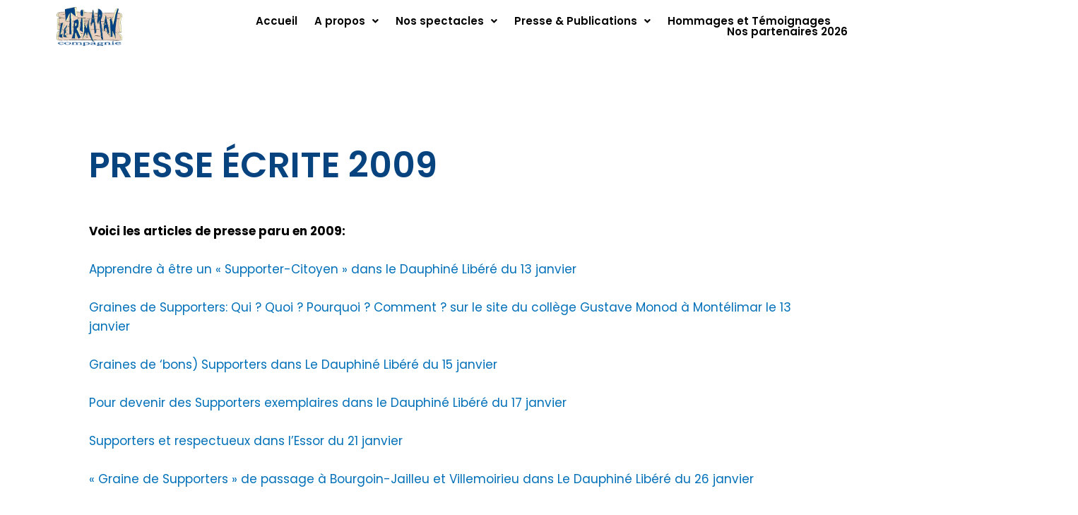

--- FILE ---
content_type: text/css
request_url: http://letrimaran.com/wp-content/uploads/elementor/css/post-7456.css?ver=1765399003
body_size: 1426
content:
.elementor-widget-section [data-tippy-root] > .tippy-box{color:var( --e-global-color-primary );background-color:var( --e-global-color-primary );font-family:var( --e-global-typography-accent-font-family ), Sans-serif;font-weight:var( --e-global-typography-accent-font-weight );}.elementor-widget-section [data-tippy-root] > .tippy-box .tippy-arrow{color:var( --e-global-color-primary );}.elementor-7456 .elementor-element.elementor-element-b5c2c5d:not(.elementor-motion-effects-element-type-background), .elementor-7456 .elementor-element.elementor-element-b5c2c5d > .elementor-motion-effects-container > .elementor-motion-effects-layer{background-color:var( --e-global-color-astglobalcolor4 );}.elementor-7456 .elementor-element.elementor-element-b5c2c5d{transition:background 0.3s, border 0.3s, border-radius 0.3s, box-shadow 0.3s;}.elementor-7456 .elementor-element.elementor-element-b5c2c5d > .elementor-background-overlay{transition:background 0.3s, border-radius 0.3s, opacity 0.3s;}.elementor-widget-column [data-tippy-root] > .tippy-box{color:var( --e-global-color-primary );background-color:var( --e-global-color-primary );font-family:var( --e-global-typography-accent-font-family ), Sans-serif;font-weight:var( --e-global-typography-accent-font-weight );}.elementor-widget-column [data-tippy-root] > .tippy-box .tippy-arrow{color:var( --e-global-color-primary );}.elementor-widget-spacer [data-tippy-root] > .tippy-box{color:var( --e-global-color-primary );background-color:var( --e-global-color-primary );font-family:var( --e-global-typography-accent-font-family ), Sans-serif;font-weight:var( --e-global-typography-accent-font-weight );}.elementor-widget-spacer [data-tippy-root] > .tippy-box .tippy-arrow{color:var( --e-global-color-primary );}.elementor-widget-spacer .wpcf7 input:not([type="submit"]){background-color:var( --e-global-color-primary );}.elementor-widget-spacer .wpcf7 select{background-color:var( --e-global-color-primary );}.elementor-widget-spacer .wpcf7 textarea{background-color:var( --e-global-color-primary );}.elementor-widget-spacer .wpcf7 label{font-family:var( --e-global-typography-primary-font-family ), Sans-serif;font-weight:var( --e-global-typography-primary-font-weight );color:var( --e-global-color-primary );}.elementor-widget-spacer ::placeholder{font-family:var( --e-global-typography-primary-font-family ), Sans-serif;font-weight:var( --e-global-typography-primary-font-weight );color:var( --e-global-color-primary );}.elementor-widget-spacer .wpcf7-submit{font-family:var( --e-global-typography-primary-font-family ), Sans-serif;font-weight:var( --e-global-typography-primary-font-weight );color:var( --e-global-color-primary );background-color:var( --e-global-color-primary );}.elementor-widget-spacer .wpcf7 input[type="submit"]:hover{color:var( --e-global-color-primary );background-color:var( --e-global-color-primary );}.elementor-7456 .elementor-element.elementor-element-14f6175{--spacer-size:44px;}.elementor-widget-heading [data-tippy-root] > .tippy-box{color:var( --e-global-color-primary );background-color:var( --e-global-color-primary );font-family:var( --e-global-typography-accent-font-family ), Sans-serif;font-weight:var( --e-global-typography-accent-font-weight );}.elementor-widget-heading [data-tippy-root] > .tippy-box .tippy-arrow{color:var( --e-global-color-primary );}.elementor-widget-heading .wpcf7 input:not([type="submit"]){background-color:var( --e-global-color-primary );}.elementor-widget-heading .wpcf7 select{background-color:var( --e-global-color-primary );}.elementor-widget-heading .wpcf7 textarea{background-color:var( --e-global-color-primary );}.elementor-widget-heading .wpcf7 label{font-family:var( --e-global-typography-primary-font-family ), Sans-serif;font-weight:var( --e-global-typography-primary-font-weight );color:var( --e-global-color-primary );}.elementor-widget-heading ::placeholder{font-family:var( --e-global-typography-primary-font-family ), Sans-serif;font-weight:var( --e-global-typography-primary-font-weight );color:var( --e-global-color-primary );}.elementor-widget-heading .wpcf7-submit{font-family:var( --e-global-typography-primary-font-family ), Sans-serif;font-weight:var( --e-global-typography-primary-font-weight );color:var( --e-global-color-primary );background-color:var( --e-global-color-primary );}.elementor-widget-heading .wpcf7 input[type="submit"]:hover{color:var( --e-global-color-primary );background-color:var( --e-global-color-primary );}.elementor-widget-heading .elementor-heading-title{font-family:var( --e-global-typography-primary-font-family ), Sans-serif;font-weight:var( --e-global-typography-primary-font-weight );color:var( --e-global-color-primary );}.elementor-7456 .elementor-element.elementor-element-18335bb .elementor-heading-title{color:#000000;}.elementor-widget-text-editor [data-tippy-root] > .tippy-box{color:var( --e-global-color-primary );background-color:var( --e-global-color-primary );font-family:var( --e-global-typography-accent-font-family ), Sans-serif;font-weight:var( --e-global-typography-accent-font-weight );}.elementor-widget-text-editor [data-tippy-root] > .tippy-box .tippy-arrow{color:var( --e-global-color-primary );}.elementor-widget-text-editor .wpcf7 input:not([type="submit"]){background-color:var( --e-global-color-primary );}.elementor-widget-text-editor .wpcf7 select{background-color:var( --e-global-color-primary );}.elementor-widget-text-editor .wpcf7 textarea{background-color:var( --e-global-color-primary );}.elementor-widget-text-editor .wpcf7 label{font-family:var( --e-global-typography-primary-font-family ), Sans-serif;font-weight:var( --e-global-typography-primary-font-weight );color:var( --e-global-color-primary );}.elementor-widget-text-editor ::placeholder{font-family:var( --e-global-typography-primary-font-family ), Sans-serif;font-weight:var( --e-global-typography-primary-font-weight );color:var( --e-global-color-primary );}.elementor-widget-text-editor .wpcf7-submit{font-family:var( --e-global-typography-primary-font-family ), Sans-serif;font-weight:var( --e-global-typography-primary-font-weight );color:var( --e-global-color-primary );background-color:var( --e-global-color-primary );}.elementor-widget-text-editor .wpcf7 input[type="submit"]:hover{color:var( --e-global-color-primary );background-color:var( --e-global-color-primary );}.elementor-widget-text-editor{font-family:var( --e-global-typography-text-font-family ), Sans-serif;font-weight:var( --e-global-typography-text-font-weight );color:var( --e-global-color-text );}.elementor-widget-text-editor.elementor-drop-cap-view-stacked .elementor-drop-cap{background-color:var( --e-global-color-primary );}.elementor-widget-text-editor.elementor-drop-cap-view-framed .elementor-drop-cap, .elementor-widget-text-editor.elementor-drop-cap-view-default .elementor-drop-cap{color:var( --e-global-color-primary );border-color:var( --e-global-color-primary );}.elementor-7456 .elementor-element.elementor-element-4003cde{font-family:"Poppins", Sans-serif;font-weight:400;color:#413F3F;}.elementor-7456 .elementor-element.elementor-element-8a9fd4b{--spacer-size:44px;}.elementor-7456 .elementor-element.elementor-element-9a165cb .elementor-heading-title{font-family:"Poppins", Sans-serif;font-weight:600;color:#000000;}.elementor-widget-social-icons [data-tippy-root] > .tippy-box{color:var( --e-global-color-primary );background-color:var( --e-global-color-primary );font-family:var( --e-global-typography-accent-font-family ), Sans-serif;font-weight:var( --e-global-typography-accent-font-weight );}.elementor-widget-social-icons [data-tippy-root] > .tippy-box .tippy-arrow{color:var( --e-global-color-primary );}.elementor-widget-social-icons .wpcf7 input:not([type="submit"]){background-color:var( --e-global-color-primary );}.elementor-widget-social-icons .wpcf7 select{background-color:var( --e-global-color-primary );}.elementor-widget-social-icons .wpcf7 textarea{background-color:var( --e-global-color-primary );}.elementor-widget-social-icons .wpcf7 label{font-family:var( --e-global-typography-primary-font-family ), Sans-serif;font-weight:var( --e-global-typography-primary-font-weight );color:var( --e-global-color-primary );}.elementor-widget-social-icons ::placeholder{font-family:var( --e-global-typography-primary-font-family ), Sans-serif;font-weight:var( --e-global-typography-primary-font-weight );color:var( --e-global-color-primary );}.elementor-widget-social-icons .wpcf7-submit{font-family:var( --e-global-typography-primary-font-family ), Sans-serif;font-weight:var( --e-global-typography-primary-font-weight );color:var( --e-global-color-primary );background-color:var( --e-global-color-primary );}.elementor-widget-social-icons .wpcf7 input[type="submit"]:hover{color:var( --e-global-color-primary );background-color:var( --e-global-color-primary );}.elementor-7456 .elementor-element.elementor-element-87d3944{--grid-template-columns:repeat(3, auto);--icon-size:35px;--grid-column-gap:18px;--grid-row-gap:0px;}.elementor-7456 .elementor-element.elementor-element-87d3944 .elementor-widget-container{text-align:left;}.elementor-7456 .elementor-element.elementor-element-87d3944 .elementor-social-icon{background-color:var( --e-global-color-f3a183b );--icon-padding:0.3em;}.elementor-7456 .elementor-element.elementor-element-87d3944 .elementor-social-icon i{color:var( --e-global-color-astglobalcolor4 );}.elementor-7456 .elementor-element.elementor-element-87d3944 .elementor-social-icon svg{fill:var( --e-global-color-astglobalcolor4 );}.elementor-7456 .elementor-element.elementor-element-277bb4c .elementor-heading-title{font-family:"Poppins", Sans-serif;font-weight:600;color:#000000;}.elementor-widget-hfe-search-button [data-tippy-root] > .tippy-box{color:var( --e-global-color-primary );background-color:var( --e-global-color-primary );font-family:var( --e-global-typography-accent-font-family ), Sans-serif;font-weight:var( --e-global-typography-accent-font-weight );}.elementor-widget-hfe-search-button [data-tippy-root] > .tippy-box .tippy-arrow{color:var( --e-global-color-primary );}.elementor-widget-hfe-search-button .wpcf7 input:not([type="submit"]){background-color:var( --e-global-color-primary );}.elementor-widget-hfe-search-button .wpcf7 select{background-color:var( --e-global-color-primary );}.elementor-widget-hfe-search-button .wpcf7 textarea{background-color:var( --e-global-color-primary );}.elementor-widget-hfe-search-button .wpcf7 label{font-family:var( --e-global-typography-primary-font-family ), Sans-serif;font-weight:var( --e-global-typography-primary-font-weight );color:var( --e-global-color-primary );}.elementor-widget-hfe-search-button ::placeholder{font-family:var( --e-global-typography-primary-font-family ), Sans-serif;font-weight:var( --e-global-typography-primary-font-weight );color:var( --e-global-color-primary );}.elementor-widget-hfe-search-button .wpcf7-submit{font-family:var( --e-global-typography-primary-font-family ), Sans-serif;font-weight:var( --e-global-typography-primary-font-weight );color:var( --e-global-color-primary );background-color:var( --e-global-color-primary );}.elementor-widget-hfe-search-button .wpcf7 input[type="submit"]:hover{color:var( --e-global-color-primary );background-color:var( --e-global-color-primary );}.elementor-widget-hfe-search-button input[type="search"].hfe-search-form__input,.elementor-widget-hfe-search-button .hfe-search-icon-toggle{font-family:var( --e-global-typography-primary-font-family ), Sans-serif;font-weight:var( --e-global-typography-primary-font-weight );}.elementor-widget-hfe-search-button .hfe-search-form__input{color:var( --e-global-color-text );}.elementor-widget-hfe-search-button .hfe-search-form__input::placeholder{color:var( --e-global-color-text );}.elementor-widget-hfe-search-button .hfe-search-form__container, .elementor-widget-hfe-search-button .hfe-search-icon-toggle .hfe-search-form__input,.elementor-widget-hfe-search-button .hfe-input-focus .hfe-search-icon-toggle .hfe-search-form__input{border-color:var( --e-global-color-primary );}.elementor-widget-hfe-search-button .hfe-search-form__input:focus::placeholder{color:var( --e-global-color-text );}.elementor-widget-hfe-search-button .hfe-search-form__container button#clear-with-button,
					.elementor-widget-hfe-search-button .hfe-search-form__container button#clear,
					.elementor-widget-hfe-search-button .hfe-search-icon-toggle button#clear{color:var( --e-global-color-text );}.elementor-7456 .elementor-element.elementor-element-dcbc55c .hfe-search-form__container{min-height:38px;}.elementor-7456 .elementor-element.elementor-element-dcbc55c .hfe-search-submit{min-width:38px;background-color:var( --e-global-color-f3a183b );font-size:16px;}.elementor-7456 .elementor-element.elementor-element-dcbc55c .hfe-search-form__input{padding-left:calc(38px / 5);padding-right:calc(38px / 5);}.elementor-7456 .elementor-element.elementor-element-dcbc55c .hfe-search-form__container .hfe-search-submit{width:50px;}.elementor-7456 .elementor-element.elementor-element-dcbc55c .hfe-close-icon-yes button#clear_with_button{right:50px;}.elementor-7456 .elementor-element.elementor-element-dcbc55c .hfe-search-form__container button#clear i:before,
					.elementor-7456 .elementor-element.elementor-element-dcbc55c .hfe-search-icon-toggle button#clear i:before,
				.elementor-7456 .elementor-element.elementor-element-dcbc55c .hfe-search-form__container button#clear-with-button i:before{font-size:20px;}.elementor-7456 .elementor-element.elementor-element-dcbc55c input[type="search"].hfe-search-form__input,.elementor-7456 .elementor-element.elementor-element-dcbc55c .hfe-search-icon-toggle{font-family:"Poppins", Sans-serif;font-weight:600;}.elementor-7456 .elementor-element.elementor-element-dcbc55c .hfe-search-form__input::placeholder{color:#7A7A7A6B;}.elementor-7456 .elementor-element.elementor-element-dcbc55c .hfe-search-form__input, .elementor-7456 .elementor-element.elementor-element-dcbc55c .hfe-input-focus .hfe-search-icon-toggle .hfe-search-form__input{background-color:#ededed;}.elementor-7456 .elementor-element.elementor-element-dcbc55c .hfe-search-icon-toggle .hfe-search-form__input{background-color:transparent;}.elementor-7456 .elementor-element.elementor-element-dcbc55c .hfe-search-form__container ,.elementor-7456 .elementor-element.elementor-element-dcbc55c .hfe-search-icon-toggle .hfe-search-form__input,.elementor-7456 .elementor-element.elementor-element-dcbc55c .hfe-input-focus .hfe-search-icon-toggle .hfe-search-form__input{border-style:none;}.elementor-7456 .elementor-element.elementor-element-dcbc55c .hfe-search-form__container, .elementor-7456 .elementor-element.elementor-element-dcbc55c .hfe-search-icon-toggle .hfe-search-form__input,.elementor-7456 .elementor-element.elementor-element-dcbc55c .hfe-input-focus .hfe-search-icon-toggle .hfe-search-form__input{border-radius:3px;}.elementor-7456 .elementor-element.elementor-element-dcbc55c button.hfe-search-submit{color:#fff;}.elementor-7456 .elementor-element.elementor-element-dcbc55c .hfe-search-form__container button#clear-with-button,
					.elementor-7456 .elementor-element.elementor-element-dcbc55c .hfe-search-form__container button#clear,
					.elementor-7456 .elementor-element.elementor-element-dcbc55c .hfe-search-icon-toggle button#clear{color:#7a7a7a;}@media(max-width:767px){.elementor-7456 .elementor-element.elementor-element-14f6175{--spacer-size:0px;}.elementor-7456 .elementor-element.elementor-element-8a9fd4b{--spacer-size:0px;}}@media(min-width:768px){.elementor-7456 .elementor-element.elementor-element-59825f9{width:36.831%;}.elementor-7456 .elementor-element.elementor-element-e2ff34e{width:63.169%;}}